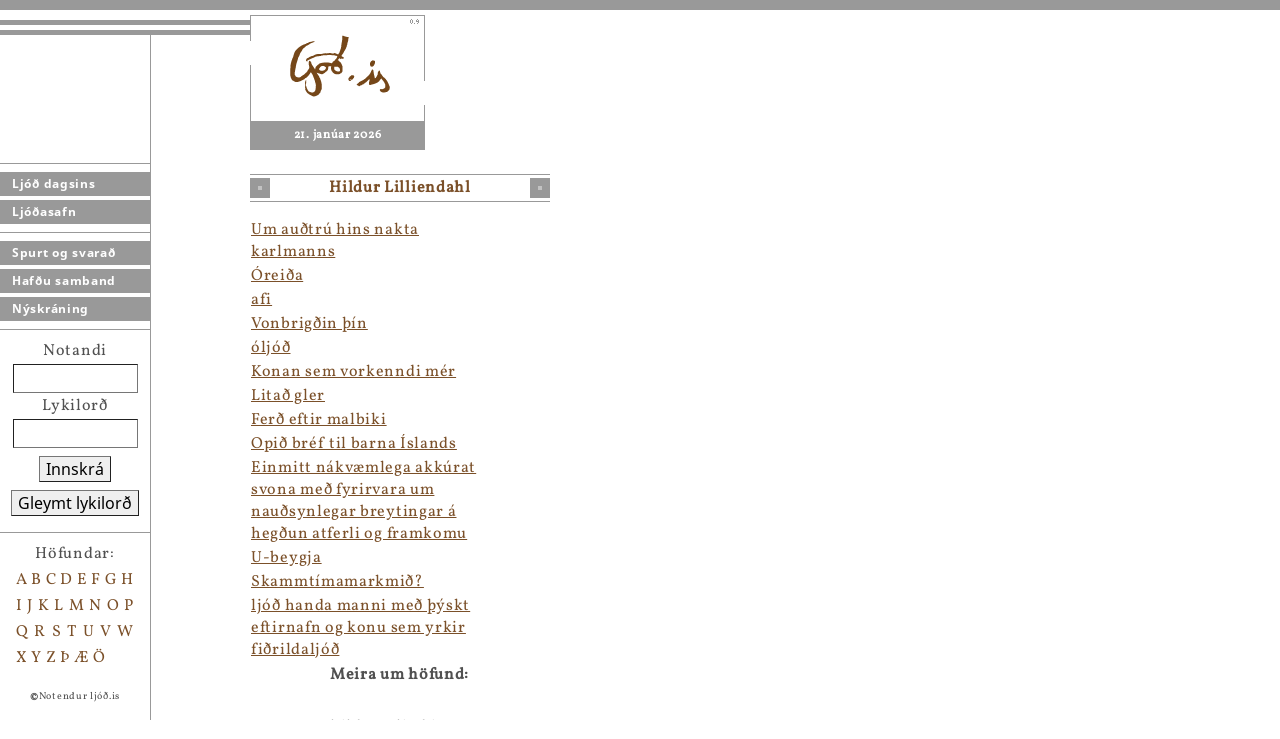

--- FILE ---
content_type: text/html; charset=utf-8
request_url: https://ljod.is/poems/author/536/
body_size: 2097
content:



<html>
<head>
    <title>Ljóð.is</title>
    <meta http-equiv="Content-Type" content="text/html; charset=utf-8">
    <link href="/static/oldsite/css/poetry.css" rel="stylesheet">

    
<!-- Matomo -->
<script>
  var _paq = window._paq = window._paq || [];
  /* tracker methods like "setCustomDimension" should be called before "trackPageView" */
  _paq.push(['trackPageView']);
  _paq.push(['enableLinkTracking']);
  (function() {
	  var u="https://teljari.ljod.is/";
    _paq.push(['setTrackerUrl', u+'matomo.php']);
    _paq.push(['setSiteId', '1']);
    var d=document, g=d.createElement('script'), s=d.getElementsByTagName('script')[0];
    g.async=true; g.src=u+'matomo.js'; s.parentNode.insertBefore(g,s);
  })();
</script>
<!-- End Matomo Code -->


</head>
<body>


<div class="nav-container">

    <div class="decor-light-thick"></div>
    <div class="decor-dark-thin"></div>
    <div class="decor-light-thin"></div>
    <div class="decor-dark-thin"></div>

    <div class="nav">
        <div class="nav-links">

            <div class="nav-section">

                <a href="/">Ljóð dagsins</a>
                <a href="/poems/">Ljóðasafn</a>
                

            </div>

            <div class="nav-section">

                <a href="/about/">Spurt og svarað</a>
                <a href="/team/">Hafðu samband</a>
                
                <a href="/register/">Nýskráning</a>

            </div>

            

        </div>


        
        <div class="nav-section">
            <div class="nav-login">
                <form action="/user/login/" method="post">
                <input type="hidden" name="csrfmiddlewaretoken" value="iMdj4N9yJFut9OjbWr8OwcNMfFEvTxAc55k1mHSWC8j1tTHd7wZBws5NmHJSjFcl">
                Notandi<br />
                <input type="text" name="username" size="10"><br />
                Lykilorð<br />
                <input type="password" name="password" size="10" /><br />
                <button>Innskrá</button><br />
                <button type="button" href="/user/reset-password/">Gleymt lykilorð</button>
                </form>
            </div>
        </div>
        

        <div class="nav-section">
            <div class="nav-authors">
                <div class="nav-authors-header">Höfundar:</div>
                
                    <a href="/poems/by-author/A/">A</a>
                
                    <a href="/poems/by-author/B/">B</a>
                
                    <a href="/poems/by-author/C/">C</a>
                
                    <a href="/poems/by-author/D/">D</a>
                
                    <a href="/poems/by-author/E/">E</a>
                
                    <a href="/poems/by-author/F/">F</a>
                
                    <a href="/poems/by-author/G/">G</a>
                
                    <a href="/poems/by-author/H/">H</a>
                
                    <a href="/poems/by-author/I/">I</a>
                
                    <a href="/poems/by-author/J/">J</a>
                
                    <a href="/poems/by-author/K/">K</a>
                
                    <a href="/poems/by-author/L/">L</a>
                
                    <a href="/poems/by-author/M/">M</a>
                
                    <a href="/poems/by-author/N/">N</a>
                
                    <a href="/poems/by-author/O/">O</a>
                
                    <a href="/poems/by-author/P/">P</a>
                
                    <a href="/poems/by-author/Q/">Q</a>
                
                    <a href="/poems/by-author/R/">R</a>
                
                    <a href="/poems/by-author/S/">S</a>
                
                    <a href="/poems/by-author/T/">T</a>
                
                    <a href="/poems/by-author/U/">U</a>
                
                    <a href="/poems/by-author/V/">V</a>
                
                    <a href="/poems/by-author/W/">W</a>
                
                    <a href="/poems/by-author/X/">X</a>
                
                    <a href="/poems/by-author/Y/">Y</a>
                
                    <a href="/poems/by-author/Z/">Z</a>
                
                    <a href="/poems/by-author/%C3%9E/">Þ</a>
                
                    <a href="/poems/by-author/%C3%86/">Æ</a>
                
                    <a href="/poems/by-author/%C3%96/">Ö</a>
                
            </div>

            <div class="copyright">
                <b>©</b>Notendur ljóð.is
            </div>
        </div>
    </div>

</div>




<div class="logo-container">
    <div class="logo">
        <a href="/"><img src="/static/oldsite/images/logo_stort.gif"  border="0"><img src="/static/oldsite/images/09_stort.gif" border="0"></a>
        <div class="date">21. janúar 2026</div>
    </div>
</div>


<div class="main">

    <div class="sign-container">
        <div class="sign">
            <img src="/static/core/img/cube.png" style="float: left;" />
            Hildur Lilliendahl
            <img src="/static/core/img/cube.png" style="float: right;" />
        </div>
    </div>

    

    

    

    <table style="width: 250px;">
        
            <tr>
                <td><a href="/poem/8840/">Um auðtrú hins nakta karlmanns</a></td>
                
            </tr>
        
            <tr>
                <td><a href="/poem/4643/">Óreiða</a></td>
                
            </tr>
        
            <tr>
                <td><a href="/poem/4652/">afi</a></td>
                
            </tr>
        
            <tr>
                <td><a href="/poem/6502/">Vonbrigðin þín</a></td>
                
            </tr>
        
            <tr>
                <td><a href="/poem/7388/">óljóð</a></td>
                
            </tr>
        
            <tr>
                <td><a href="/poem/8570/">Konan sem vorkenndi mér</a></td>
                
            </tr>
        
            <tr>
                <td><a href="/poem/8822/">Litað gler</a></td>
                
            </tr>
        
            <tr>
                <td><a href="/poem/9003/">Ferð eftir malbiki</a></td>
                
            </tr>
        
            <tr>
                <td><a href="/poem/9050/">Opið bréf til barna Íslands</a></td>
                
            </tr>
        
            <tr>
                <td><a href="/poem/11590/">Einmitt nákvæmlega akkúrat svona með fyrirvara um nauðsynlegar breytingar á hegðun atferli og framkomu</a></td>
                
            </tr>
        
            <tr>
                <td><a href="/poem/13591/">U-beygja</a></td>
                
            </tr>
        
            <tr>
                <td><a href="/poem/13593/">Skammtímamarkmið?</a></td>
                
            </tr>
        
            <tr>
                <td><a href="/poem/13718/">ljóð handa manni með þýskt eftirnafn og konu sem yrkir fiðrildaljóð  	</a></td>
                
            </tr>
        
    </table>




</div>

<div class="side">
    

    

        <strong>Meira um höfund:</strong>
        <br />
        <br />

        hildur@ljod.is<br><br>www.snilldur.blogspot.com  <br>www.tregawott.net

    


</div>

<script language="javascript" type="text/javascript" src="/static/core/js/jquery/jquery-3.6.0.min.js"></script>
<script language="javascript" type="text/javascript" src="/static/core/js/legacy-imitation.js"></script>



</body>
</html>
